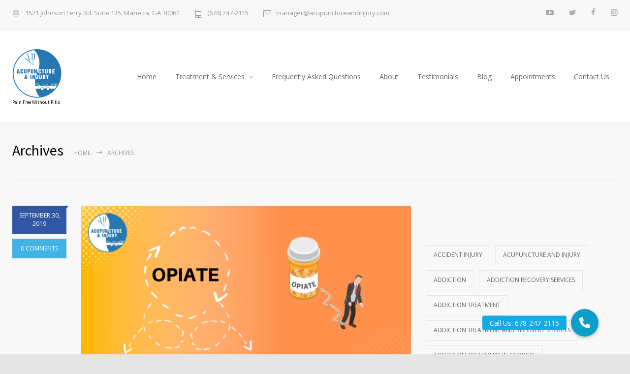

--- FILE ---
content_type: text/html; charset=UTF-8
request_url: https://www.acupunctureandinjury.com/blog/tag/opiate-dependence-or-addiction/
body_size: 14976
content:
<!DOCTYPE html>
<html lang="en-US">
		<head>
		<!--meta-->
		<meta http-equiv="content-type" content="text/html; charset=UTF-8" />
		<meta name="generator" content="WordPress 6.9" />
		<meta name="viewport" content="width=device-width, initial-scale=1, maximum-scale=1" />
		<meta name="description" content="Pain Free Without Pills" />
		<meta name="format-detection" content="telephone=no" />
		<!--style-->
		<link rel="alternate" type="application/rss+xml" title="RSS 2.0" href="https://www.acupunctureandinjury.com/feed/">
		<link rel="pingback" href="https://www.acupunctureandinjury.com/xmlrpc.php" />
				<meta name='robots' content='index, follow, max-image-preview:large, max-snippet:-1, max-video-preview:-1' />

	<!-- This site is optimized with the Yoast SEO plugin v26.6 - https://yoast.com/wordpress/plugins/seo/ -->
	<title>Opiate Dependence or Addiction Archives - Acupuncture &amp; Injury</title>
	<link rel="canonical" href="https://www.acupunctureandinjury.com/blog/tag/opiate-dependence-or-addiction/" />
	<meta property="og:locale" content="en_US" />
	<meta property="og:type" content="article" />
	<meta property="og:title" content="Opiate Dependence or Addiction Archives - Acupuncture &amp; Injury" />
	<meta property="og:url" content="https://www.acupunctureandinjury.com/blog/tag/opiate-dependence-or-addiction/" />
	<meta property="og:site_name" content="Acupuncture &amp; Injury" />
	<meta name="twitter:card" content="summary_large_image" />
	<meta name="twitter:site" content="@AcupunctureInj" />
	<script type="application/ld+json" class="yoast-schema-graph">{"@context":"https://schema.org","@graph":[{"@type":"CollectionPage","@id":"https://www.acupunctureandinjury.com/blog/tag/opiate-dependence-or-addiction/","url":"https://www.acupunctureandinjury.com/blog/tag/opiate-dependence-or-addiction/","name":"Opiate Dependence or Addiction Archives - Acupuncture &amp; Injury","isPartOf":{"@id":"https://www.acupunctureandinjury.com/#website"},"primaryImageOfPage":{"@id":"https://www.acupunctureandinjury.com/blog/tag/opiate-dependence-or-addiction/#primaryimage"},"image":{"@id":"https://www.acupunctureandinjury.com/blog/tag/opiate-dependence-or-addiction/#primaryimage"},"thumbnailUrl":"https://www.acupunctureandinjury.com/wp-content/uploads/2019/10/Opiate-dependence-or-Addiction.png","breadcrumb":{"@id":"https://www.acupunctureandinjury.com/blog/tag/opiate-dependence-or-addiction/#breadcrumb"},"inLanguage":"en-US"},{"@type":"ImageObject","inLanguage":"en-US","@id":"https://www.acupunctureandinjury.com/blog/tag/opiate-dependence-or-addiction/#primaryimage","url":"https://www.acupunctureandinjury.com/wp-content/uploads/2019/10/Opiate-dependence-or-Addiction.png","contentUrl":"https://www.acupunctureandinjury.com/wp-content/uploads/2019/10/Opiate-dependence-or-Addiction.png","width":1000,"height":600},{"@type":"BreadcrumbList","@id":"https://www.acupunctureandinjury.com/blog/tag/opiate-dependence-or-addiction/#breadcrumb","itemListElement":[{"@type":"ListItem","position":1,"name":"Home","item":"https://www.acupunctureandinjury.com/"},{"@type":"ListItem","position":2,"name":"Opiate Dependence or Addiction"}]},{"@type":"WebSite","@id":"https://www.acupunctureandinjury.com/#website","url":"https://www.acupunctureandinjury.com/","name":"Acupuncture and Injury","description":"Pain Free Without Pills","publisher":{"@id":"https://www.acupunctureandinjury.com/#organization"},"potentialAction":[{"@type":"SearchAction","target":{"@type":"EntryPoint","urlTemplate":"https://www.acupunctureandinjury.com/?s={search_term_string}"},"query-input":{"@type":"PropertyValueSpecification","valueRequired":true,"valueName":"search_term_string"}}],"inLanguage":"en-US"},{"@type":"Organization","@id":"https://www.acupunctureandinjury.com/#organization","name":"Acupuncture and Injury","url":"https://www.acupunctureandinjury.com/","logo":{"@type":"ImageObject","inLanguage":"en-US","@id":"https://www.acupunctureandinjury.com/#/schema/logo/image/","url":"https://www.acupunctureandinjury.com/wp-content/uploads/2019/03/Acupuncture-Injury-Logo.png","contentUrl":"https://www.acupunctureandinjury.com/wp-content/uploads/2019/03/Acupuncture-Injury-Logo.png","width":200,"height":200,"caption":"Acupuncture and Injury"},"image":{"@id":"https://www.acupunctureandinjury.com/#/schema/logo/image/"},"sameAs":["https://www.facebook.com/acupunctureandinjury/","https://x.com/AcupunctureInj","https://www.instagram.com/Acupuncture_and_Injury/","https://www.linkedin.com/in/jamesgrangermd/","https://www.youtube.com/channel/UC2dwV2C6aszmbVVQFkLR7BA/featured"]}]}</script>
	<!-- / Yoast SEO plugin. -->


<link rel='dns-prefetch' href='//www.acupunctureandinjury.com' />
<link rel='dns-prefetch' href='//www.googletagmanager.com' />
<link rel='dns-prefetch' href='//cdnjs.cloudflare.com' />
<link rel='dns-prefetch' href='//fonts.googleapis.com' />
<link rel='dns-prefetch' href='//use.fontawesome.com' />
<link rel="alternate" type="application/rss+xml" title="Acupuncture &amp; Injury &raquo; Feed" href="https://www.acupunctureandinjury.com/feed/" />
<link rel="alternate" type="application/rss+xml" title="Acupuncture &amp; Injury &raquo; Comments Feed" href="https://www.acupunctureandinjury.com/comments/feed/" />
<link rel="alternate" type="application/rss+xml" title="Acupuncture &amp; Injury &raquo; Opiate Dependence or Addiction Tag Feed" href="https://www.acupunctureandinjury.com/blog/tag/opiate-dependence-or-addiction/feed/" />
<style id='wp-img-auto-sizes-contain-inline-css' type='text/css'>
img:is([sizes=auto i],[sizes^="auto," i]){contain-intrinsic-size:3000px 1500px}
/*# sourceURL=wp-img-auto-sizes-contain-inline-css */
</style>
<style id='wp-emoji-styles-inline-css' type='text/css'>

	img.wp-smiley, img.emoji {
		display: inline !important;
		border: none !important;
		box-shadow: none !important;
		height: 1em !important;
		width: 1em !important;
		margin: 0 0.07em !important;
		vertical-align: -0.1em !important;
		background: none !important;
		padding: 0 !important;
	}
/*# sourceURL=wp-emoji-styles-inline-css */
</style>
<link rel='stylesheet' id='wp-block-library-css' href='https://www.acupunctureandinjury.com/wp-includes/css/dist/block-library/style.min.css?ver=6.9' type='text/css' media='all' />
<style id='global-styles-inline-css' type='text/css'>
:root{--wp--preset--aspect-ratio--square: 1;--wp--preset--aspect-ratio--4-3: 4/3;--wp--preset--aspect-ratio--3-4: 3/4;--wp--preset--aspect-ratio--3-2: 3/2;--wp--preset--aspect-ratio--2-3: 2/3;--wp--preset--aspect-ratio--16-9: 16/9;--wp--preset--aspect-ratio--9-16: 9/16;--wp--preset--color--black: #000000;--wp--preset--color--cyan-bluish-gray: #abb8c3;--wp--preset--color--white: #ffffff;--wp--preset--color--pale-pink: #f78da7;--wp--preset--color--vivid-red: #cf2e2e;--wp--preset--color--luminous-vivid-orange: #ff6900;--wp--preset--color--luminous-vivid-amber: #fcb900;--wp--preset--color--light-green-cyan: #7bdcb5;--wp--preset--color--vivid-green-cyan: #00d084;--wp--preset--color--pale-cyan-blue: #8ed1fc;--wp--preset--color--vivid-cyan-blue: #0693e3;--wp--preset--color--vivid-purple: #9b51e0;--wp--preset--color--medicenter-light-blue: #42B3E5;--wp--preset--color--medicenter-dark-blue: #3156A3;--wp--preset--color--medicenter-blue: #0384CE;--wp--preset--color--medicenter-green: #7CBA3D;--wp--preset--color--medicenter-orange: #FFA800;--wp--preset--color--medicenter-red: #F37548;--wp--preset--color--medicenter-turquoise: #00B6CC;--wp--preset--color--medicenter-violet: #9187C4;--wp--preset--gradient--vivid-cyan-blue-to-vivid-purple: linear-gradient(135deg,rgb(6,147,227) 0%,rgb(155,81,224) 100%);--wp--preset--gradient--light-green-cyan-to-vivid-green-cyan: linear-gradient(135deg,rgb(122,220,180) 0%,rgb(0,208,130) 100%);--wp--preset--gradient--luminous-vivid-amber-to-luminous-vivid-orange: linear-gradient(135deg,rgb(252,185,0) 0%,rgb(255,105,0) 100%);--wp--preset--gradient--luminous-vivid-orange-to-vivid-red: linear-gradient(135deg,rgb(255,105,0) 0%,rgb(207,46,46) 100%);--wp--preset--gradient--very-light-gray-to-cyan-bluish-gray: linear-gradient(135deg,rgb(238,238,238) 0%,rgb(169,184,195) 100%);--wp--preset--gradient--cool-to-warm-spectrum: linear-gradient(135deg,rgb(74,234,220) 0%,rgb(151,120,209) 20%,rgb(207,42,186) 40%,rgb(238,44,130) 60%,rgb(251,105,98) 80%,rgb(254,248,76) 100%);--wp--preset--gradient--blush-light-purple: linear-gradient(135deg,rgb(255,206,236) 0%,rgb(152,150,240) 100%);--wp--preset--gradient--blush-bordeaux: linear-gradient(135deg,rgb(254,205,165) 0%,rgb(254,45,45) 50%,rgb(107,0,62) 100%);--wp--preset--gradient--luminous-dusk: linear-gradient(135deg,rgb(255,203,112) 0%,rgb(199,81,192) 50%,rgb(65,88,208) 100%);--wp--preset--gradient--pale-ocean: linear-gradient(135deg,rgb(255,245,203) 0%,rgb(182,227,212) 50%,rgb(51,167,181) 100%);--wp--preset--gradient--electric-grass: linear-gradient(135deg,rgb(202,248,128) 0%,rgb(113,206,126) 100%);--wp--preset--gradient--midnight: linear-gradient(135deg,rgb(2,3,129) 0%,rgb(40,116,252) 100%);--wp--preset--font-size--small: 13px;--wp--preset--font-size--medium: 20px;--wp--preset--font-size--large: 36px;--wp--preset--font-size--x-large: 42px;--wp--preset--spacing--20: 0.44rem;--wp--preset--spacing--30: 0.67rem;--wp--preset--spacing--40: 1rem;--wp--preset--spacing--50: 1.5rem;--wp--preset--spacing--60: 2.25rem;--wp--preset--spacing--70: 3.38rem;--wp--preset--spacing--80: 5.06rem;--wp--preset--shadow--natural: 6px 6px 9px rgba(0, 0, 0, 0.2);--wp--preset--shadow--deep: 12px 12px 50px rgba(0, 0, 0, 0.4);--wp--preset--shadow--sharp: 6px 6px 0px rgba(0, 0, 0, 0.2);--wp--preset--shadow--outlined: 6px 6px 0px -3px rgb(255, 255, 255), 6px 6px rgb(0, 0, 0);--wp--preset--shadow--crisp: 6px 6px 0px rgb(0, 0, 0);}:where(.is-layout-flex){gap: 0.5em;}:where(.is-layout-grid){gap: 0.5em;}body .is-layout-flex{display: flex;}.is-layout-flex{flex-wrap: wrap;align-items: center;}.is-layout-flex > :is(*, div){margin: 0;}body .is-layout-grid{display: grid;}.is-layout-grid > :is(*, div){margin: 0;}:where(.wp-block-columns.is-layout-flex){gap: 2em;}:where(.wp-block-columns.is-layout-grid){gap: 2em;}:where(.wp-block-post-template.is-layout-flex){gap: 1.25em;}:where(.wp-block-post-template.is-layout-grid){gap: 1.25em;}.has-black-color{color: var(--wp--preset--color--black) !important;}.has-cyan-bluish-gray-color{color: var(--wp--preset--color--cyan-bluish-gray) !important;}.has-white-color{color: var(--wp--preset--color--white) !important;}.has-pale-pink-color{color: var(--wp--preset--color--pale-pink) !important;}.has-vivid-red-color{color: var(--wp--preset--color--vivid-red) !important;}.has-luminous-vivid-orange-color{color: var(--wp--preset--color--luminous-vivid-orange) !important;}.has-luminous-vivid-amber-color{color: var(--wp--preset--color--luminous-vivid-amber) !important;}.has-light-green-cyan-color{color: var(--wp--preset--color--light-green-cyan) !important;}.has-vivid-green-cyan-color{color: var(--wp--preset--color--vivid-green-cyan) !important;}.has-pale-cyan-blue-color{color: var(--wp--preset--color--pale-cyan-blue) !important;}.has-vivid-cyan-blue-color{color: var(--wp--preset--color--vivid-cyan-blue) !important;}.has-vivid-purple-color{color: var(--wp--preset--color--vivid-purple) !important;}.has-black-background-color{background-color: var(--wp--preset--color--black) !important;}.has-cyan-bluish-gray-background-color{background-color: var(--wp--preset--color--cyan-bluish-gray) !important;}.has-white-background-color{background-color: var(--wp--preset--color--white) !important;}.has-pale-pink-background-color{background-color: var(--wp--preset--color--pale-pink) !important;}.has-vivid-red-background-color{background-color: var(--wp--preset--color--vivid-red) !important;}.has-luminous-vivid-orange-background-color{background-color: var(--wp--preset--color--luminous-vivid-orange) !important;}.has-luminous-vivid-amber-background-color{background-color: var(--wp--preset--color--luminous-vivid-amber) !important;}.has-light-green-cyan-background-color{background-color: var(--wp--preset--color--light-green-cyan) !important;}.has-vivid-green-cyan-background-color{background-color: var(--wp--preset--color--vivid-green-cyan) !important;}.has-pale-cyan-blue-background-color{background-color: var(--wp--preset--color--pale-cyan-blue) !important;}.has-vivid-cyan-blue-background-color{background-color: var(--wp--preset--color--vivid-cyan-blue) !important;}.has-vivid-purple-background-color{background-color: var(--wp--preset--color--vivid-purple) !important;}.has-black-border-color{border-color: var(--wp--preset--color--black) !important;}.has-cyan-bluish-gray-border-color{border-color: var(--wp--preset--color--cyan-bluish-gray) !important;}.has-white-border-color{border-color: var(--wp--preset--color--white) !important;}.has-pale-pink-border-color{border-color: var(--wp--preset--color--pale-pink) !important;}.has-vivid-red-border-color{border-color: var(--wp--preset--color--vivid-red) !important;}.has-luminous-vivid-orange-border-color{border-color: var(--wp--preset--color--luminous-vivid-orange) !important;}.has-luminous-vivid-amber-border-color{border-color: var(--wp--preset--color--luminous-vivid-amber) !important;}.has-light-green-cyan-border-color{border-color: var(--wp--preset--color--light-green-cyan) !important;}.has-vivid-green-cyan-border-color{border-color: var(--wp--preset--color--vivid-green-cyan) !important;}.has-pale-cyan-blue-border-color{border-color: var(--wp--preset--color--pale-cyan-blue) !important;}.has-vivid-cyan-blue-border-color{border-color: var(--wp--preset--color--vivid-cyan-blue) !important;}.has-vivid-purple-border-color{border-color: var(--wp--preset--color--vivid-purple) !important;}.has-vivid-cyan-blue-to-vivid-purple-gradient-background{background: var(--wp--preset--gradient--vivid-cyan-blue-to-vivid-purple) !important;}.has-light-green-cyan-to-vivid-green-cyan-gradient-background{background: var(--wp--preset--gradient--light-green-cyan-to-vivid-green-cyan) !important;}.has-luminous-vivid-amber-to-luminous-vivid-orange-gradient-background{background: var(--wp--preset--gradient--luminous-vivid-amber-to-luminous-vivid-orange) !important;}.has-luminous-vivid-orange-to-vivid-red-gradient-background{background: var(--wp--preset--gradient--luminous-vivid-orange-to-vivid-red) !important;}.has-very-light-gray-to-cyan-bluish-gray-gradient-background{background: var(--wp--preset--gradient--very-light-gray-to-cyan-bluish-gray) !important;}.has-cool-to-warm-spectrum-gradient-background{background: var(--wp--preset--gradient--cool-to-warm-spectrum) !important;}.has-blush-light-purple-gradient-background{background: var(--wp--preset--gradient--blush-light-purple) !important;}.has-blush-bordeaux-gradient-background{background: var(--wp--preset--gradient--blush-bordeaux) !important;}.has-luminous-dusk-gradient-background{background: var(--wp--preset--gradient--luminous-dusk) !important;}.has-pale-ocean-gradient-background{background: var(--wp--preset--gradient--pale-ocean) !important;}.has-electric-grass-gradient-background{background: var(--wp--preset--gradient--electric-grass) !important;}.has-midnight-gradient-background{background: var(--wp--preset--gradient--midnight) !important;}.has-small-font-size{font-size: var(--wp--preset--font-size--small) !important;}.has-medium-font-size{font-size: var(--wp--preset--font-size--medium) !important;}.has-large-font-size{font-size: var(--wp--preset--font-size--large) !important;}.has-x-large-font-size{font-size: var(--wp--preset--font-size--x-large) !important;}
/*# sourceURL=global-styles-inline-css */
</style>

<style id='classic-theme-styles-inline-css' type='text/css'>
/*! This file is auto-generated */
.wp-block-button__link{color:#fff;background-color:#32373c;border-radius:9999px;box-shadow:none;text-decoration:none;padding:calc(.667em + 2px) calc(1.333em + 2px);font-size:1.125em}.wp-block-file__button{background:#32373c;color:#fff;text-decoration:none}
/*# sourceURL=/wp-includes/css/classic-themes.min.css */
</style>
<link rel='stylesheet' id='wp-components-css' href='https://www.acupunctureandinjury.com/wp-includes/css/dist/components/style.min.css?ver=6.9' type='text/css' media='all' />
<link rel='stylesheet' id='wp-preferences-css' href='https://www.acupunctureandinjury.com/wp-includes/css/dist/preferences/style.min.css?ver=6.9' type='text/css' media='all' />
<link rel='stylesheet' id='wp-block-editor-css' href='https://www.acupunctureandinjury.com/wp-includes/css/dist/block-editor/style.min.css?ver=6.9' type='text/css' media='all' />
<link rel='stylesheet' id='wp-reusable-blocks-css' href='https://www.acupunctureandinjury.com/wp-includes/css/dist/reusable-blocks/style.min.css?ver=6.9' type='text/css' media='all' />
<link rel='stylesheet' id='wp-patterns-css' href='https://www.acupunctureandinjury.com/wp-includes/css/dist/patterns/style.min.css?ver=6.9' type='text/css' media='all' />
<link rel='stylesheet' id='wp-editor-css' href='https://www.acupunctureandinjury.com/wp-includes/css/dist/editor/style.min.css?ver=6.9' type='text/css' media='all' />
<link rel='stylesheet' id='block-robo-gallery-style-css-css' href='https://www.acupunctureandinjury.com/wp-content/plugins/robo-gallery/includes/extensions/block/dist/blocks.style.build.css?ver=5.1.1' type='text/css' media='all' />
<style id='font-awesome-svg-styles-default-inline-css' type='text/css'>
.svg-inline--fa {
  display: inline-block;
  height: 1em;
  overflow: visible;
  vertical-align: -.125em;
}
/*# sourceURL=font-awesome-svg-styles-default-inline-css */
</style>
<link rel='stylesheet' id='font-awesome-svg-styles-css' href='https://www.acupunctureandinjury.com/wp-content/uploads/font-awesome/v6.7.0/css/svg-with-js.css' type='text/css' media='all' />
<style id='font-awesome-svg-styles-inline-css' type='text/css'>
   .wp-block-font-awesome-icon svg::before,
   .wp-rich-text-font-awesome-icon svg::before {content: unset;}
/*# sourceURL=font-awesome-svg-styles-inline-css */
</style>
<link rel='stylesheet' id='buttonizer_frontend_style-css' href='https://www.acupunctureandinjury.com/wp-content/plugins/buttonizer-multifunctional-button/assets/legacy/frontend.css?v=2bf00396b0c1ac7592c6916e5b67b30d&#038;ver=6.9' type='text/css' media='all' />
<link rel='stylesheet' id='buttonizer-icon-library-css' href='https://cdnjs.cloudflare.com/ajax/libs/font-awesome/5.15.4/css/all.min.css?ver=6.9' type='text/css' media='all' integrity='sha512-1ycn6IcaQQ40/MKBW2W4Rhis/DbILU74C1vSrLJxCq57o941Ym01SwNsOMqvEBFlcgUa6xLiPY/NS5R+E6ztJQ==' crossorigin='anonymous' />
<link rel='stylesheet' id='spacexchimp_p005-bootstrap-tooltip-css-css' href='https://www.acupunctureandinjury.com/wp-content/plugins/social-media-buttons-toolbar/inc/lib/bootstrap-tooltip/bootstrap-tooltip.css?ver=4.73' type='text/css' media='all' />
<link rel='stylesheet' id='spacexchimp_p005-frontend-css-css' href='https://www.acupunctureandinjury.com/wp-content/plugins/social-media-buttons-toolbar/inc/css/frontend.css?ver=4.73' type='text/css' media='all' />
<style id='spacexchimp_p005-frontend-css-inline-css' type='text/css'>

                    .sxc-follow-buttons {
                        text-align: center !important;
                    }
                    .sxc-follow-buttons .sxc-follow-button,
                    .sxc-follow-buttons .sxc-follow-button a,
                    .sxc-follow-buttons .sxc-follow-button a img {
                        width: 30px !important;
                        height: 30px !important;
                    }
                    .sxc-follow-buttons .sxc-follow-button {
                        margin: 5px !important;
                    }
                  
/*# sourceURL=spacexchimp_p005-frontend-css-inline-css */
</style>
<link rel='stylesheet' id='reset-css' href='https://www.acupunctureandinjury.com/wp-content/themes/medicenter/style/reset.css?ver=6.9' type='text/css' media='all' />
<link rel='stylesheet' id='superfish-css' href='https://www.acupunctureandinjury.com/wp-content/themes/medicenter/style/superfish.css?ver=6.9' type='text/css' media='all' />
<link rel='stylesheet' id='prettyPhoto-css' href='https://www.acupunctureandinjury.com/wp-content/themes/medicenter/style/prettyPhoto.css?ver=6.9' type='text/css' media='all' />
<link rel='stylesheet' id='jquery-qtip-css' href='https://www.acupunctureandinjury.com/wp-content/themes/medicenter/style/jquery.qtip.css?ver=6.9' type='text/css' media='all' />
<link rel='stylesheet' id='odometer-css' href='https://www.acupunctureandinjury.com/wp-content/themes/medicenter/style/odometer-theme-default.css?ver=6.9' type='text/css' media='all' />
<link rel='stylesheet' id='parent-style-css' href='https://www.acupunctureandinjury.com/wp-content/themes/medicenter/style.css?ver=6.9' type='text/css' media='all' />
<link rel='stylesheet' id='google-font-source-sans-pro-css' href='//fonts.googleapis.com/css?family=Source+Sans+Pro%3A400%2C200%2C300%2C600%2C700&#038;subset=latin%2Clatin-ext&#038;ver=6.9' type='text/css' media='all' />
<link rel='stylesheet' id='google-font-open-sans-css' href='//fonts.googleapis.com/css?family=Open+Sans%3A400%2C300&#038;subset=latin%2Clatin-ext&#038;ver=6.9' type='text/css' media='all' />
<link rel='stylesheet' id='google-font-pt-serif-css' href='//fonts.googleapis.com/css?family=PT+Serif%3A400italic&#038;subset=latin%2Clatin-ext&#038;ver=6.9' type='text/css' media='all' />
<link rel='stylesheet' id='animations-css' href='https://www.acupunctureandinjury.com/wp-content/themes/medicenter/style/animations.css?ver=6.9' type='text/css' media='all' />
<link rel='stylesheet' id='main-style-css' href='https://www.acupunctureandinjury.com/wp-content/themes/medicenter-child/style.css?ver=6.9' type='text/css' media='all' />
<link rel='stylesheet' id='responsive-css' href='https://www.acupunctureandinjury.com/wp-content/themes/medicenter/style/responsive.css?ver=6.9' type='text/css' media='all' />
<link rel='stylesheet' id='mc-features-css' href='https://www.acupunctureandinjury.com/wp-content/themes/medicenter/fonts/features/style.css?ver=6.9' type='text/css' media='all' />
<link rel='stylesheet' id='mc-template-css' href='https://www.acupunctureandinjury.com/wp-content/themes/medicenter/fonts/template/style.css?ver=6.9' type='text/css' media='all' />
<link rel='stylesheet' id='mc-social-css' href='https://www.acupunctureandinjury.com/wp-content/themes/medicenter/fonts/social/style.css?ver=6.9' type='text/css' media='all' />
<link rel='stylesheet' id='custom-css' href='https://www.acupunctureandinjury.com/wp-content/themes/medicenter/custom.css?ver=6.9' type='text/css' media='all' />
<link rel='stylesheet' id='font-awesome-official-css' href='https://use.fontawesome.com/releases/v6.7.0/css/all.css' type='text/css' media='all' integrity="sha384-nMrp5ZsUTqQhbYtRk9ykIA4NlAIb530sj9RpfUkoGv/2gV+x0ZzFdUnT7Q8J8EgH" crossorigin="anonymous" />
<link rel='stylesheet' id='js_composer_front-css' href='https://www.acupunctureandinjury.com/wp-content/plugins/js_composer/assets/css/js_composer.min.css?ver=6.0.5' type='text/css' media='all' />
<link rel='stylesheet' id='font-awesome-official-v4shim-css' href='https://use.fontawesome.com/releases/v6.7.0/css/v4-shims.css' type='text/css' media='all' integrity="sha384-wLq06ctqRnOQKBQeLwsgn+WXyTQl6i+8FiIw9yF32a8xBWM8fAYTWobpo9xDZk74" crossorigin="anonymous" />
<script type="text/javascript" src="https://www.acupunctureandinjury.com/wp-includes/js/jquery/jquery.min.js?ver=3.7.1" id="jquery-core-js"></script>
<script type="text/javascript" src="https://www.acupunctureandinjury.com/wp-includes/js/jquery/jquery-migrate.min.js?ver=3.4.1" id="jquery-migrate-js"></script>
<script type="text/javascript" src="//www.acupunctureandinjury.com/wp-content/plugins/revslider/sr6/assets/js/rbtools.min.js?ver=6.7.20" async id="tp-tools-js"></script>
<script type="text/javascript" src="//www.acupunctureandinjury.com/wp-content/plugins/revslider/sr6/assets/js/rs6.min.js?ver=6.7.20" async id="revmin-js"></script>
<script type="text/javascript" src="https://www.acupunctureandinjury.com/wp-content/plugins/social-media-buttons-toolbar/inc/lib/bootstrap-tooltip/bootstrap-tooltip.js?ver=4.73" id="spacexchimp_p005-bootstrap-tooltip-js-js"></script>
<script type="text/javascript" id="wpgmza_data-js-extra">
/* <![CDATA[ */
var wpgmza_google_api_status = {"message":"Enqueued","code":"ENQUEUED"};
//# sourceURL=wpgmza_data-js-extra
/* ]]> */
</script>
<script type="text/javascript" src="https://www.acupunctureandinjury.com/wp-content/plugins/wp-google-maps/wpgmza_data.js?ver=6.9" id="wpgmza_data-js"></script>
<link rel="https://api.w.org/" href="https://www.acupunctureandinjury.com/wp-json/" /><link rel="alternate" title="JSON" type="application/json" href="https://www.acupunctureandinjury.com/wp-json/wp/v2/tags/83" /><link rel="EditURI" type="application/rsd+xml" title="RSD" href="https://www.acupunctureandinjury.com/xmlrpc.php?rsd" />
<meta name="generator" content="WordPress 6.9" />
<!-- HFCM by 99 Robots - Snippet # 1: MNTN Head Code -->
<!-- Google Tag Manager -->
<script>(function(w,d,s,l,i){w[l]=w[l]||[];w[l].push({'gtm.start':
new Date().getTime(),event:'gtm.js'});var f=d.getElementsByTagName(s)[0],
j=d.createElement(s),dl=l!='dataLayer'?'&l='+l:'';j.async=true;j.src=
'https://www.googletagmanager.com/gtm.js?id='+i+dl;f.parentNode.insertBefore(j,f);
})(window,document,'script','dataLayer','GTM-PVB4RVZ9');</script>
<!-- End Google Tag Manager -->
<!-- /end HFCM by 99 Robots -->
<!-- Google tag (gtag.js) -->
<script async src="https://www.googletagmanager.com/gtag/js?id=G-ETR0YDN4KV"></script>
<script>
  window.dataLayer = window.dataLayer || [];
  function gtag(){dataLayer.push(arguments);}
  gtag('js', new Date());

  gtag('config', 'G-ETR0YDN4KV');
</script>
<!-- Google tag (gtag.js) -->
<script async src="https://www.googletagmanager.com/gtag/js?id=G-EECX1TG4NR">
</script>
<script>
  window.dataLayer = window.dataLayer || [];
  function gtag(){dataLayer.push(arguments);}
  gtag('js', new Date());

  gtag('config', 'G-EECX1TG4NR');
</script>
<script>
  !function(v,i,b,e,c,o){if(!v[c]){var s=v[c]=function(){s.process?s.process.apply(s,arguments):s.queue.push(arguments)};s.queue=[],s.b=1*new Date;var t=i.createElement(b);t.async=!0,t.src=e;var n=i.getElementsByTagName(b)[0];n.parentNode.insertBefore(t,n)}}(window,document,"script","https://s.vibe.co/vbpx.js","vbpx");
  vbpx('init','JxpONb');
  vbpx('event', 'page_view');
</script><meta name="generator" content="Powered by WPBakery Page Builder - drag and drop page builder for WordPress."/>
<meta name="generator" content="Powered by Slider Revolution 6.7.20 - responsive, Mobile-Friendly Slider Plugin for WordPress with comfortable drag and drop interface." />
<link rel="icon" href="https://www.acupunctureandinjury.com/wp-content/uploads/2019/03/cropped-Acupuncture-Injury-Logo-32x32.png" sizes="32x32" />
<link rel="icon" href="https://www.acupunctureandinjury.com/wp-content/uploads/2019/03/cropped-Acupuncture-Injury-Logo-192x192.png" sizes="192x192" />
<link rel="apple-touch-icon" href="https://www.acupunctureandinjury.com/wp-content/uploads/2019/03/cropped-Acupuncture-Injury-Logo-180x180.png" />
<meta name="msapplication-TileImage" content="https://www.acupunctureandinjury.com/wp-content/uploads/2019/03/cropped-Acupuncture-Injury-Logo-270x270.png" />
<script>function setREVStartSize(e){
			//window.requestAnimationFrame(function() {
				window.RSIW = window.RSIW===undefined ? window.innerWidth : window.RSIW;
				window.RSIH = window.RSIH===undefined ? window.innerHeight : window.RSIH;
				try {
					var pw = document.getElementById(e.c).parentNode.offsetWidth,
						newh;
					pw = pw===0 || isNaN(pw) || (e.l=="fullwidth" || e.layout=="fullwidth") ? window.RSIW : pw;
					e.tabw = e.tabw===undefined ? 0 : parseInt(e.tabw);
					e.thumbw = e.thumbw===undefined ? 0 : parseInt(e.thumbw);
					e.tabh = e.tabh===undefined ? 0 : parseInt(e.tabh);
					e.thumbh = e.thumbh===undefined ? 0 : parseInt(e.thumbh);
					e.tabhide = e.tabhide===undefined ? 0 : parseInt(e.tabhide);
					e.thumbhide = e.thumbhide===undefined ? 0 : parseInt(e.thumbhide);
					e.mh = e.mh===undefined || e.mh=="" || e.mh==="auto" ? 0 : parseInt(e.mh,0);
					if(e.layout==="fullscreen" || e.l==="fullscreen")
						newh = Math.max(e.mh,window.RSIH);
					else{
						e.gw = Array.isArray(e.gw) ? e.gw : [e.gw];
						for (var i in e.rl) if (e.gw[i]===undefined || e.gw[i]===0) e.gw[i] = e.gw[i-1];
						e.gh = e.el===undefined || e.el==="" || (Array.isArray(e.el) && e.el.length==0)? e.gh : e.el;
						e.gh = Array.isArray(e.gh) ? e.gh : [e.gh];
						for (var i in e.rl) if (e.gh[i]===undefined || e.gh[i]===0) e.gh[i] = e.gh[i-1];
											
						var nl = new Array(e.rl.length),
							ix = 0,
							sl;
						e.tabw = e.tabhide>=pw ? 0 : e.tabw;
						e.thumbw = e.thumbhide>=pw ? 0 : e.thumbw;
						e.tabh = e.tabhide>=pw ? 0 : e.tabh;
						e.thumbh = e.thumbhide>=pw ? 0 : e.thumbh;
						for (var i in e.rl) nl[i] = e.rl[i]<window.RSIW ? 0 : e.rl[i];
						sl = nl[0];
						for (var i in nl) if (sl>nl[i] && nl[i]>0) { sl = nl[i]; ix=i;}
						var m = pw>(e.gw[ix]+e.tabw+e.thumbw) ? 1 : (pw-(e.tabw+e.thumbw)) / (e.gw[ix]);
						newh =  (e.gh[ix] * m) + (e.tabh + e.thumbh);
					}
					var el = document.getElementById(e.c);
					if (el!==null && el) el.style.height = newh+"px";
					el = document.getElementById(e.c+"_wrapper");
					if (el!==null && el) {
						el.style.height = newh+"px";
						el.style.display = "block";
					}
				} catch(e){
					console.log("Failure at Presize of Slider:" + e)
				}
			//});
		  };</script>
		<style type="text/css" id="wp-custom-css">
			.header-left {
    width: 100px;
}

.logo {
	font-size:10px;
}

#slideText {
	padding-left:100px;
}
#slideButton {
	margin-top:-40px !important;
	margin-right:100px !important;
	float:right;
}

ul.customlist {
	padding-inline-start: 15px;
}

ul.customlist li {
	list-style:none;
	list-style-position:outside;
}

li {
	margin-bottom:10px;
	line-height:normal;
}

.fa-leaf {
	margin-right:5px;
}

sup {
	vertical-align:super;
}


#servicesTable td  {
	text-align:center !important;
}

#servicesTable img {
	width:auto;
	max-width:100%;
	max-height:280px;
}

#servicesTable h4 {
	font-weight:bold;
	font-size:1.25em;
	margin-top:10px;
	text-align:center;
}

#servicesTable td p {
	text-align:left;
}

/* Icons */
.fa-people-group {
	font-size: 60px;
	color:#41b3e3;
	margin-top: 20px;
	float: left;
}
.fa-location-dot {
	font-size: 60px;
	color:#41b3e3;
	margin-top: 0px;
	margin-left:15px;
	float: left;
}
.fa-clock {
	font-size: 60px;
	color:#41b3e3;
	margin-top: 20px;
	margin-left:15px;
	float: left;
}
.fa-flag-usa {
	font-size: 60px;
	color:#41b3e3;
	margin-top: 20px;
	margin-left:20px;
	float: left;	
}
.fa-dollar-sign {
	font-size: 60px;
	color:#41b3e3;
	margin-top: 20px;
	margin-left:20px;
	float: left;
}
.fa-hand-holding-medical {
		font-size: 60px;
	color:#41b3e3;
	margin-top: 20px;
	margin-left:20px;
	float: left;
}

.has-gutenberg-blocks .alignleft {
	margin-left:auto;
}

.post-footer-author {
	display:none;
}

.post-footer-details li.post-footer-author+li.post-footer-category {
	border:none;
	margin-left:0 !important;
	padding-left:0;
}

h3.animation-slide, .photostream {
	display:none;
}

.single-post .page-margin-top {
	margin-top:0px
}

.single-post .attachment-blog-post-thumb {
	display:none !important;
}

a.reply-button {
	display:none !important;
}

#text-4 {
	display:none;
}

p small {
	font-size:11px;
	line-height:11px !important;
}

iframe.injury_iframe {
	min-height:660px !important;
}

@media screen and (max-width: 766px) {
	.header-top-sidebar-container {
		display:none;
	}
	.header-left {
		width:100% !important;
		margin-left:-20px !important;
	}
	.header-left a img {
		max-width:80px !important;
	}
	.logo {
		font-size:16px !important;
		margin-top:20px !important;
	}
	.header .mobile-menu-switch {
		display: block !important;
		height: 70px !important;
		margin-right: -20px !important;
	}
	#slideText {
		padding-left:20px;
	}
	#slideButton {
		margin-top:0px !important;
		margin-right:20px !important;
		float:left;
	}
		.vc_custom_1599142398080 h3.widgettitle, .vc_custom_1599142398080 h3.loc-add, .vc_custom_1599142398080 p
	{
		text-align:left !important;
	}
	.vc_custom_1732571995477 {
		margin-right:0 !important;
	}
	table td {
		display:block !important;
		width:100% !important;
	}
	.our-clients-list-container {
		padding-bottom:30px;
	}
	.our-clients-list li {
		height:80px !important;
	}
	.our-clients-list li:nth-child(n+3) {
		margin-top: 0;
	}
	.padding-bottom-128 {
		padding-bottom: 0px;
	}
	h2.large {
		margin-top: 15px;
	}
	body.page-id-138 .vc_custom_1599142398080, body.page-id-788 .vc_custom_1599142398080 {
		margin-left:80px !important;
	}
}
		</style>
		<noscript><style> .wpb_animate_when_almost_visible { opacity: 1; }</style></noscript>		<!--custom style-->
<style type="text/css">
	</style>	<link rel='stylesheet' id='rs-plugin-settings-css' href='//www.acupunctureandinjury.com/wp-content/plugins/revslider/sr6/assets/css/rs6.css?ver=6.7.20' type='text/css' media='all' />
<style id='rs-plugin-settings-inline-css' type='text/css'>
#rs-demo-id {}
/*# sourceURL=rs-plugin-settings-inline-css */
</style>
</head>
	<body class="archive tag tag-opiate-dependence-or-addiction tag-83 wp-theme-medicenter wp-child-theme-medicenter-child wpb-js-composer js-comp-ver-6.0.5 vc_responsive">
		<!-- Google Tag Manager (noscript) -->
<noscript><iframe src="https://www.googletagmanager.com/ns.html?id=GTM-PVB4RVZ9"
height="0" width="0" style="display:none;visibility:hidden"></iframe></noscript>
<!-- End Google Tag Manager (noscript) -->		<div class="site-container fullwidth">
							<div class="header-top-sidebar-container">
					<div class="header-top-sidebar clearfix">
									<div class="textwidget"><div style='padding: 17px 0;' class='clearfix'>
<ul class='thin-list'>
<li>
<span class="header-icon template-location">1521 Johnson Ferry Rd. Suite 135, Marietta, GA 30062</span>
</li>
<li>
<a href="tel:6782472115" class="header-icon template-phone">(678) 247-2115</a>
</li>
<li>
<a href="/cdn-cgi/l/email-protection#c1aca0afa0a6a4b381a0a2b4b1b4afa2b5b4b3a4a0afa5a8afabb4b3b8efa2aeac" class="header-icon template-mail"><span class="__cf_email__" data-cfemail="5d303c333c3a382f1d3c3e282d28333e29282f383c3339343337282f24733e3230">[email&#160;protected]</span></a>
</li>
</ul>

<div class="icons-list">
<a href="https://www.youtube.com/channel/UC2dwV2C6aszmbVVQFkLR7BA/featured" target="_blank" class="icon-single mc-icon social-youtube"></a>
<a href="https://twitter.com/AcupunctureInj" target="_blank" class="icon-single mc-icon social-twitter"></a>
<a href="https://www.facebook.com/acupunctureandinjury/" target="_blank" class="icon-single mc-icon social-facebook"></a>
<a href="https://www.instagram.com/Acupuncture_and_Injury/" target="_blank" class="icon-single mc-icon social-instagram"></a>

</div>
</div></div>
							</div>
				</div>
							<!-- Header -->
						<div class="header-container ">
				<div class="header clearfix layout-1">
										<div class="header-left">
						<a href="https://www.acupunctureandinjury.com" title="Acupuncture &amp; Injury">
														<img src="/wp-content/uploads/2020/09/2017logo.png" alt="logo" />
																					<span class="logo">Pain Free Without Pills</span>
													</a>
						<a href="#" class="mobile-menu-switch vertical-align-cell">
							<span class="line"></span>
							<span class="line"></span>
							<span class="line"></span>
							<span class="line"></span>
						</a>
											</div>
													<div class="menu-container clearfix">
								<nav class="menu-header-menu-container"><ul id="menu-header-menu" class="sf-menu header-right"><li id="menu-item-4222" class="menu-item menu-item-type-custom menu-item-object-custom menu-item-4222"><a href="/">Home</a></li>
<li id="menu-item-158" class="a1i0s0 menu-item menu-item-type-post_type menu-item-object-page menu-item-has-children menu-item-158"><a href="https://www.acupunctureandinjury.com/pain-management-dependency-treatment-marietta-ga/">Treatment &#038; Services</a>
<ul class="sub-menu">
	<li id="menu-item-164" class="a1i0s0 menu-item menu-item-type-post_type menu-item-object-page menu-item-164"><a href="https://www.acupunctureandinjury.com/pain-management-dependency-treatment-marietta-ga/acupuncture-marietta-georgia/">Acupuncture</a></li>
	<li id="menu-item-4651" class="menu-item menu-item-type-post_type menu-item-object-page menu-item-4651"><a href="https://www.acupunctureandinjury.com/alcohol-use-disorder-treatment-marietta-ga/">Alcohol Use Disorder</a></li>
	<li id="menu-item-156" class="a1i0s0 menu-item menu-item-type-post_type menu-item-object-page menu-item-156"><a href="https://www.acupunctureandinjury.com/pain-management-dependency-treatment-marietta-ga/auto-injury-treatment-marietta/">Auto Injury Treatment</a></li>
	<li id="menu-item-1547" class="menu-item menu-item-type-post_type menu-item-object-page menu-item-1547"><a href="https://www.acupunctureandinjury.com/cupping-therapy-marietta-ga/">Cupping</a></li>
	<li id="menu-item-1605" class="menu-item menu-item-type-post_type menu-item-object-page menu-item-1605"><a href="https://www.acupunctureandinjury.com/electroacupuncture-marietta-atlanta-ga/">Electroacupuncture</a></li>
	<li id="menu-item-4680" class="menu-item menu-item-type-post_type menu-item-object-page menu-item-4680"><a href="https://www.acupunctureandinjury.com/payment-plans/">Financing</a></li>
	<li id="menu-item-163" class="a1i0s0 menu-item menu-item-type-post_type menu-item-object-page menu-item-163"><a href="https://www.acupunctureandinjury.com/pain-management-dependency-treatment-marietta-ga/hormone-replacement-therapy/">Hormone Replacement Therapy</a></li>
	<li id="menu-item-165" class="a1i0s0 menu-item menu-item-type-post_type menu-item-object-page menu-item-165"><a href="https://www.acupunctureandinjury.com/pain-management-dependency-treatment-marietta-ga/injury-treatment/">Injury Treatment</a></li>
	<li id="menu-item-167" class="a1i0s0 menu-item menu-item-type-post_type menu-item-object-page menu-item-167"><a href="https://www.acupunctureandinjury.com/pain-management-dependency-treatment-marietta-ga/marietta-pain-management/">Pain Management</a></li>
	<li id="menu-item-1800" class="menu-item menu-item-type-post_type menu-item-object-page menu-item-1800"><a href="https://www.acupunctureandinjury.com/stemwave-shock-wave-therapy-in-marietta-ga/">StemWave (shock wave) Therapy</a></li>
	<li id="menu-item-162" class="a1i0s0 menu-item menu-item-type-post_type menu-item-object-page menu-item-162"><a href="https://www.acupunctureandinjury.com/pain-management-dependency-treatment-marietta-ga/suboxone-clinic-marietta-georgia/">Suboxone Clinic</a></li>
</ul>
</li>
<li id="menu-item-159" class="a1i0s0 menu-item menu-item-type-post_type menu-item-object-page menu-item-159"><a href="https://www.acupunctureandinjury.com/faq/">Frequently Asked Questions</a></li>
<li id="menu-item-152" class="a1i0s0 menu-item menu-item-type-post_type menu-item-object-page menu-item-152"><a href="https://www.acupunctureandinjury.com/about-us/">About</a></li>
<li id="menu-item-295" class="menu-item menu-item-type-post_type menu-item-object-page menu-item-295"><a href="https://www.acupunctureandinjury.com/testimonials/">Testimonials</a></li>
<li id="menu-item-1211" class="menu-item menu-item-type-post_type menu-item-object-page menu-item-1211"><a href="https://www.acupunctureandinjury.com/blog/">Blog</a></li>
<li id="menu-item-792" class="menu-item menu-item-type-post_type menu-item-object-page menu-item-792"><a href="https://www.acupunctureandinjury.com/addiction-pain-management-therapy-appointments/">Appointments</a></li>
<li id="menu-item-160" class="a1i0s0 menu-item menu-item-type-post_type menu-item-object-page menu-item-160"><a href="https://www.acupunctureandinjury.com/contact-us/">Contact Us</a></li>
</ul></nav>								</div>
								<div class="mobile-menu-container clearfix">
									<div class="mobile-menu-divider"></div>
									<nav class="mobile-menu collapsible-mobile-submenus"><ul id="menu-header-menu-1" class="menu"><li class="menu-item menu-item-type-custom menu-item-object-custom menu-item-4222"><a href="/">Home</a></li>
<li class="a1i0s0 menu-item menu-item-type-post_type menu-item-object-page menu-item-has-children menu-item-158"><a href="https://www.acupunctureandinjury.com/pain-management-dependency-treatment-marietta-ga/">Treatment &#038; Services</a><a href="#" class="template-arrow-menu"></a>
<ul class="sub-menu">
	<li class="a1i0s0 menu-item menu-item-type-post_type menu-item-object-page menu-item-164"><a href="https://www.acupunctureandinjury.com/pain-management-dependency-treatment-marietta-ga/acupuncture-marietta-georgia/">Acupuncture</a></li>
	<li class="menu-item menu-item-type-post_type menu-item-object-page menu-item-4651"><a href="https://www.acupunctureandinjury.com/alcohol-use-disorder-treatment-marietta-ga/">Alcohol Use Disorder</a></li>
	<li class="a1i0s0 menu-item menu-item-type-post_type menu-item-object-page menu-item-156"><a href="https://www.acupunctureandinjury.com/pain-management-dependency-treatment-marietta-ga/auto-injury-treatment-marietta/">Auto Injury Treatment</a></li>
	<li class="menu-item menu-item-type-post_type menu-item-object-page menu-item-1547"><a href="https://www.acupunctureandinjury.com/cupping-therapy-marietta-ga/">Cupping</a></li>
	<li class="menu-item menu-item-type-post_type menu-item-object-page menu-item-1605"><a href="https://www.acupunctureandinjury.com/electroacupuncture-marietta-atlanta-ga/">Electroacupuncture</a></li>
	<li class="menu-item menu-item-type-post_type menu-item-object-page menu-item-4680"><a href="https://www.acupunctureandinjury.com/payment-plans/">Financing</a></li>
	<li class="a1i0s0 menu-item menu-item-type-post_type menu-item-object-page menu-item-163"><a href="https://www.acupunctureandinjury.com/pain-management-dependency-treatment-marietta-ga/hormone-replacement-therapy/">Hormone Replacement Therapy</a></li>
	<li class="a1i0s0 menu-item menu-item-type-post_type menu-item-object-page menu-item-165"><a href="https://www.acupunctureandinjury.com/pain-management-dependency-treatment-marietta-ga/injury-treatment/">Injury Treatment</a></li>
	<li class="a1i0s0 menu-item menu-item-type-post_type menu-item-object-page menu-item-167"><a href="https://www.acupunctureandinjury.com/pain-management-dependency-treatment-marietta-ga/marietta-pain-management/">Pain Management</a></li>
	<li class="menu-item menu-item-type-post_type menu-item-object-page menu-item-1800"><a href="https://www.acupunctureandinjury.com/stemwave-shock-wave-therapy-in-marietta-ga/">StemWave (shock wave) Therapy</a></li>
	<li class="a1i0s0 menu-item menu-item-type-post_type menu-item-object-page menu-item-162"><a href="https://www.acupunctureandinjury.com/pain-management-dependency-treatment-marietta-ga/suboxone-clinic-marietta-georgia/">Suboxone Clinic</a></li>
</ul>
</li>
<li class="a1i0s0 menu-item menu-item-type-post_type menu-item-object-page menu-item-159"><a href="https://www.acupunctureandinjury.com/faq/">Frequently Asked Questions</a></li>
<li class="a1i0s0 menu-item menu-item-type-post_type menu-item-object-page menu-item-152"><a href="https://www.acupunctureandinjury.com/about-us/">About</a></li>
<li class="menu-item menu-item-type-post_type menu-item-object-page menu-item-295"><a href="https://www.acupunctureandinjury.com/testimonials/">Testimonials</a></li>
<li class="menu-item menu-item-type-post_type menu-item-object-page menu-item-1211"><a href="https://www.acupunctureandinjury.com/blog/">Blog</a></li>
<li class="menu-item menu-item-type-post_type menu-item-object-page menu-item-792"><a href="https://www.acupunctureandinjury.com/addiction-pain-management-therapy-appointments/">Appointments</a></li>
<li class="a1i0s0 menu-item menu-item-type-post_type menu-item-object-page menu-item-160"><a href="https://www.acupunctureandinjury.com/contact-us/">Contact Us</a></li>
</ul></nav>								</div>
												</div>
			</div>
					<!-- /Header --><div class="theme-page relative">
	<div class="vc_row wpb_row vc_row-fluid page-header vertical-align-table full-width">
		<div class="vc_row wpb_row vc_inner vc_row-fluid">
			<div class="page-header-left">
								<h1 class="page-title">Archives</h1>
				<ul class="bread-crumb">
					<li>
						<a href="https://www.acupunctureandinjury.com" title="Home">
							Home						</a>
					</li>
					<li class="separator template-arrow-horizontal-1">
						&nbsp;
					</li>
					<li>
						Archives					</li>
				</ul>
			</div>
					</div>
	</div>
	<div class="clearfix">
		<div class="vc_row wpb_row vc_row-fluid"><div class="wpb_column vc_column_container vc_col-sm-8"><div class="wpb_wrapper"><ul class="blog clearfix page-margin-top"><li class=" post post-930 type-post status-publish format-standard has-post-thumbnail hentry category-addiction-treatment category-opioid-dependence tag-opiate-dependence-or-addiction tag-opiate-dependence tag-acupuncture-and-injury tag-opiate-addiction tag-opioid-treatment-center"><ul class="comment-box clearfix"><li class="date clearfix animated-element animation-slideRight">
								<div class="value">SEPTEMBER 30, 2019</div>
								<div class="arrow-date"></div>
							</li><li class="comments-number animated-element animation-slideUp duration-300 delay-500">			<a href="https://www.acupunctureandinjury.com/blog/2019/09/opiate-dependence-or-addiction/#respond" title="0 COMMENTS">0 COMMENTS</a>
							</li></ul><div class="post-content"><a class="post-image" href="https://www.acupunctureandinjury.com/blog/2019/09/opiate-dependence-or-addiction/" title="Opiate Dependence or Addiction?"><span class="mc-preloader"></span><img fetchpriority="high" decoding="async" width="670" height="402" src="https://www.acupunctureandinjury.com/wp-content/uploads/2019/10/Opiate-dependence-or-Addiction.png" class="attachment-blog-post-thumb size-blog-post-thumb wp-post-image" alt="Opiate Dependence or Addiction?" title="" srcset="https://www.acupunctureandinjury.com/wp-content/uploads/2019/10/Opiate-dependence-or-Addiction.png 1000w, https://www.acupunctureandinjury.com/wp-content/uploads/2019/10/Opiate-dependence-or-Addiction-300x180.png 300w, https://www.acupunctureandinjury.com/wp-content/uploads/2019/10/Opiate-dependence-or-Addiction-768x461.png 768w" sizes="(max-width: 670px) 100vw, 670px" /></a><h2 class="post-title"><a href="https://www.acupunctureandinjury.com/blog/2019/09/opiate-dependence-or-addiction/" title="Opiate Dependence or Addiction?">Opiate Dependence or Addiction?</a></h2><p>As we close out Recovery Awareness month (September) the need for recovery and addiction treatment persist. Unfortunately, a great deal of stigma remains. Many people complain of “being judged” when presenting prescriptions to pharmacist. This is known to happen&#8230;</p>
<a title="Read more" href="https://www.acupunctureandinjury.com/blog/2019/09/opiate-dependence-or-addiction/" class="more template-arrow-horizontal-1-after">Read more</a>		<div class="post-footer clearfix">
								<ul class="post-footer-details"><li class="post-footer-author">
										rladmin
									</li><li class="post-footer-category">
											<a href="https://www.acupunctureandinjury.com/blog/category/addiction-treatment/" title="View all posts filed under Addiction Treatment">Addiction Treatment</a>, 
										</li><li class="post-footer-category">
											<a href="https://www.acupunctureandinjury.com/blog/category/opioid-dependence/" title="View all posts filed under Opioid Dependence">Opioid Dependence</a>
										</li></ul></div></div></li></ul></div></div><div class="wpb_column vc_column_container vc_col-sm-4"><div class="wpb_wrapper">
	<div class="wpb_widgetised_column wpb_content_element clearfix page-margin-top">
		<div class="wpb_wrapper">
			
			
		</div>
	</div>
<h3 class="box-header animation-slide page-margin-top">Photostream</h3><ul class="photostream clearfix default"><li class="gallery-box hover-icons-off"><img decoding="async" width="100" height="100" src="https://www.acupunctureandinjury.com/wp-content/uploads/2017/01/image_08-100x100.jpg" class="attachment-medicenter-small-thumb size-medicenter-small-thumb" alt="" srcset="https://www.acupunctureandinjury.com/wp-content/uploads/2017/01/image_08-100x100.jpg 100w, https://www.acupunctureandinjury.com/wp-content/uploads/2017/01/image_08-150x150.jpg 150w, https://www.acupunctureandinjury.com/wp-content/uploads/2017/01/image_08-600x600.jpg 600w" sizes="(max-width: 100px) 100vw, 100px" /><ul class="controls">
					<li>
						<a href="https://acupunctureandinjury.com/wp-content/uploads/2017/01/image_08.jpg" rel=photostream[photostream]" class="fancybox open-lightbox template-plus-2"></a>
					</li>
				</ul>
			</li><li class="gallery-box hover-icons-off"><img decoding="async" width="100" height="100" src="https://www.acupunctureandinjury.com/wp-content/uploads/2017/01/image_02-100x100.jpg" class="attachment-medicenter-small-thumb size-medicenter-small-thumb" alt="" srcset="https://www.acupunctureandinjury.com/wp-content/uploads/2017/01/image_02-100x100.jpg 100w, https://www.acupunctureandinjury.com/wp-content/uploads/2017/01/image_02-150x150.jpg 150w, https://www.acupunctureandinjury.com/wp-content/uploads/2017/01/image_02-600x600.jpg 600w" sizes="(max-width: 100px) 100vw, 100px" /><ul class="controls">
					<li>
						<a href="https://acupunctureandinjury.com/wp-content/uploads/2017/01/image_02.jpg" rel=photostream[photostream]" class="fancybox open-lightbox template-plus-2"></a>
					</li>
				</ul>
			</li><li class="gallery-box hover-icons-off"><img decoding="async" width="100" height="100" src="https://www.acupunctureandinjury.com/wp-content/uploads/2017/01/image_03-100x100.jpg" class="attachment-medicenter-small-thumb size-medicenter-small-thumb" alt="" srcset="https://www.acupunctureandinjury.com/wp-content/uploads/2017/01/image_03-100x100.jpg 100w, https://www.acupunctureandinjury.com/wp-content/uploads/2017/01/image_03-150x150.jpg 150w, https://www.acupunctureandinjury.com/wp-content/uploads/2017/01/image_03-600x600.jpg 600w" sizes="(max-width: 100px) 100vw, 100px" /><ul class="controls">
					<li>
						<a href="https://acupunctureandinjury.com/wp-content/uploads/2017/01/image_03.jpg" rel=photostream[photostream]" class="fancybox open-lightbox template-plus-2"></a>
					</li>
				</ul>
			</li><li class="gallery-box hover-icons-off"><img decoding="async" width="100" height="100" src="https://www.acupunctureandinjury.com/wp-content/uploads/2017/01/image_04-100x100.jpg" class="attachment-medicenter-small-thumb size-medicenter-small-thumb" alt="" srcset="https://www.acupunctureandinjury.com/wp-content/uploads/2017/01/image_04-100x100.jpg 100w, https://www.acupunctureandinjury.com/wp-content/uploads/2017/01/image_04-150x150.jpg 150w, https://www.acupunctureandinjury.com/wp-content/uploads/2017/01/image_04-600x600.jpg 600w" sizes="(max-width: 100px) 100vw, 100px" /><ul class="controls">
					<li>
						<a href="https://acupunctureandinjury.com/wp-content/uploads/2017/01/image_04.jpg" rel=photostream[photostream]" class="fancybox open-lightbox template-plus-2"></a>
					</li>
				</ul>
			</li><li class="gallery-box hover-icons-off"><img decoding="async" width="100" height="100" src="https://www.acupunctureandinjury.com/wp-content/uploads/2017/01/image_05-100x100.jpg" class="attachment-medicenter-small-thumb size-medicenter-small-thumb" alt="" srcset="https://www.acupunctureandinjury.com/wp-content/uploads/2017/01/image_05-100x100.jpg 100w, https://www.acupunctureandinjury.com/wp-content/uploads/2017/01/image_05-150x150.jpg 150w, https://www.acupunctureandinjury.com/wp-content/uploads/2017/01/image_05-600x600.jpg 600w" sizes="(max-width: 100px) 100vw, 100px" /><ul class="controls">
					<li>
						<a href="https://acupunctureandinjury.com/wp-content/uploads/2017/01/image_05.jpg" rel=photostream[photostream]" class="fancybox open-lightbox template-plus-2"></a>
					</li>
				</ul>
			</li><li class="gallery-box hover-icons-off"><img decoding="async" width="100" height="100" src="https://www.acupunctureandinjury.com/wp-content/uploads/2017/01/image_06-100x100.jpg" class="attachment-medicenter-small-thumb size-medicenter-small-thumb" alt="" srcset="https://www.acupunctureandinjury.com/wp-content/uploads/2017/01/image_06-100x100.jpg 100w, https://www.acupunctureandinjury.com/wp-content/uploads/2017/01/image_06-150x150.jpg 150w, https://www.acupunctureandinjury.com/wp-content/uploads/2017/01/image_06-600x600.jpg 600w" sizes="(max-width: 100px) 100vw, 100px" /><ul class="controls">
					<li>
						<a href="https://acupunctureandinjury.com/wp-content/uploads/2017/01/image_06.jpg" rel=photostream[photostream]" class="fancybox open-lightbox template-plus-2"></a>
					</li>
				</ul>
			</li><li class="gallery-box hover-icons-off"><img decoding="async" width="100" height="100" src="https://www.acupunctureandinjury.com/wp-content/uploads/2012/02/image_10-100x100.jpg" class="attachment-medicenter-small-thumb size-medicenter-small-thumb" alt="" srcset="https://www.acupunctureandinjury.com/wp-content/uploads/2012/02/image_10-100x100.jpg 100w, https://www.acupunctureandinjury.com/wp-content/uploads/2012/02/image_10-150x150.jpg 150w, https://www.acupunctureandinjury.com/wp-content/uploads/2012/02/image_10-600x600.jpg 600w" sizes="(max-width: 100px) 100vw, 100px" /><ul class="controls">
					<li>
						<a href="https://acupunctureandinjury.com/wp-content/uploads/2012/02/image_10.jpg" rel=photostream[photostream]" class="fancybox open-lightbox template-plus-2"></a>
					</li>
				</ul>
			</li><li class="gallery-box hover-icons-off"><img decoding="async" width="100" height="100" src="https://www.acupunctureandinjury.com/wp-content/uploads/2012/02/image_11-100x100.jpg" class="attachment-medicenter-small-thumb size-medicenter-small-thumb" alt="" srcset="https://www.acupunctureandinjury.com/wp-content/uploads/2012/02/image_11-100x100.jpg 100w, https://www.acupunctureandinjury.com/wp-content/uploads/2012/02/image_11-150x150.jpg 150w, https://www.acupunctureandinjury.com/wp-content/uploads/2012/02/image_11-600x600.jpg 600w" sizes="(max-width: 100px) 100vw, 100px" /><ul class="controls">
					<li>
						<a href="https://acupunctureandinjury.com/wp-content/uploads/2012/02/image_11.jpg" rel=photostream[photostream]" class="fancybox open-lightbox template-plus-2"></a>
					</li>
				</ul>
			</li></ul>
	<div class="wpb_widgetised_column wpb_content_element clearfix page-margin-top">
		<div class="wpb_wrapper">
			
			<div id='tag_cloud-2' class='widget widget_tag_cloud sidebar-box'><h3 class='box-header animation-slide'>Tags</h3><div class="tagcloud"><a href="https://www.acupunctureandinjury.com/blog/tag/accident-injury/" class="tag-cloud-link tag-link-59 tag-link-position-1" style="font-size: 8pt;" aria-label="accident injury (1 item)">accident injury</a>
<a href="https://www.acupunctureandinjury.com/blog/tag/acupuncture-and-injury/" class="tag-cloud-link tag-link-48 tag-link-position-2" style="font-size: 12.581818181818pt;" aria-label="Acupuncture and Injury (2 items)">Acupuncture and Injury</a>
<a href="https://www.acupunctureandinjury.com/blog/tag/addiction/" class="tag-cloud-link tag-link-43 tag-link-position-3" style="font-size: 8pt;" aria-label="Addiction (1 item)">Addiction</a>
<a href="https://www.acupunctureandinjury.com/blog/tag/addiction-recovery-services/" class="tag-cloud-link tag-link-77 tag-link-position-4" style="font-size: 8pt;" aria-label="addiction recovery services (1 item)">addiction recovery services</a>
<a href="https://www.acupunctureandinjury.com/blog/tag/addiction-treatment/" class="tag-cloud-link tag-link-49 tag-link-position-5" style="font-size: 18.181818181818pt;" aria-label="addiction treatment (4 items)">addiction treatment</a>
<a href="https://www.acupunctureandinjury.com/blog/tag/addiction-treatment-and-recovery-services/" class="tag-cloud-link tag-link-79 tag-link-position-6" style="font-size: 8pt;" aria-label="Addiction Treatment And Recovery Services (1 item)">Addiction Treatment And Recovery Services</a>
<a href="https://www.acupunctureandinjury.com/blog/tag/addiction-treatment-in-georgia/" class="tag-cloud-link tag-link-54 tag-link-position-7" style="font-size: 22pt;" aria-label="Addiction Treatment In Georgia (6 items)">Addiction Treatment In Georgia</a>
<a href="https://www.acupunctureandinjury.com/blog/tag/addiction-treatment-with-suboxone/" class="tag-cloud-link tag-link-89 tag-link-position-8" style="font-size: 8pt;" aria-label="addiction treatment with Suboxone (1 item)">addiction treatment with Suboxone</a>
<a href="https://www.acupunctureandinjury.com/blog/tag/atlanta/" class="tag-cloud-link tag-link-62 tag-link-position-9" style="font-size: 8pt;" aria-label="Atlanta (1 item)">Atlanta</a>
<a href="https://www.acupunctureandinjury.com/blog/tag/auto-accident/" class="tag-cloud-link tag-link-58 tag-link-position-10" style="font-size: 12.581818181818pt;" aria-label="auto accident (2 items)">auto accident</a>
<a href="https://www.acupunctureandinjury.com/blog/tag/auto-injury-treatment/" class="tag-cloud-link tag-link-60 tag-link-position-11" style="font-size: 20.218181818182pt;" aria-label="Auto Injury Treatment (5 items)">Auto Injury Treatment</a>
<a href="https://www.acupunctureandinjury.com/blog/tag/benefits-of-acupuncture/" class="tag-cloud-link tag-link-78 tag-link-position-12" style="font-size: 8pt;" aria-label="benefits of acupuncture (1 item)">benefits of acupuncture</a>
<a href="https://www.acupunctureandinjury.com/blog/tag/buprenorphine/" class="tag-cloud-link tag-link-46 tag-link-position-13" style="font-size: 12.581818181818pt;" aria-label="Buprenorphine (2 items)">Buprenorphine</a>
<a href="https://www.acupunctureandinjury.com/blog/tag/car-accident/" class="tag-cloud-link tag-link-68 tag-link-position-14" style="font-size: 8pt;" aria-label="Car Accident (1 item)">Car Accident</a>
<a href="https://www.acupunctureandinjury.com/blog/tag/car-accident-injuries/" class="tag-cloud-link tag-link-69 tag-link-position-15" style="font-size: 8pt;" aria-label="Car Accident Injuries (1 item)">Car Accident Injuries</a>
<a href="https://www.acupunctureandinjury.com/blog/tag/car-accident-injury/" class="tag-cloud-link tag-link-66 tag-link-position-16" style="font-size: 8pt;" aria-label="Car Accident Injury (1 item)">Car Accident Injury</a>
<a href="https://www.acupunctureandinjury.com/blog/tag/cbd-oil/" class="tag-cloud-link tag-link-75 tag-link-position-17" style="font-size: 8pt;" aria-label="CBD oil (1 item)">CBD oil</a>
<a href="https://www.acupunctureandinjury.com/blog/tag/chronic-pain/" class="tag-cloud-link tag-link-55 tag-link-position-18" style="font-size: 8pt;" aria-label="chronic pain (1 item)">chronic pain</a>
<a href="https://www.acupunctureandinjury.com/blog/tag/drug-addiction-treatment/" class="tag-cloud-link tag-link-44 tag-link-position-19" style="font-size: 8pt;" aria-label="drug Addiction Treatment (1 item)">drug Addiction Treatment</a>
<a href="https://www.acupunctureandinjury.com/blog/tag/enabling-behavior/" class="tag-cloud-link tag-link-56 tag-link-position-20" style="font-size: 8pt;" aria-label="Enabling Behavior (1 item)">Enabling Behavior</a>
<a href="https://www.acupunctureandinjury.com/blog/tag/marietta-addiction-center/" class="tag-cloud-link tag-link-87 tag-link-position-21" style="font-size: 8pt;" aria-label="Marietta addiction center (1 item)">Marietta addiction center</a>
<a href="https://www.acupunctureandinjury.com/blog/tag/marietta-ga/" class="tag-cloud-link tag-link-61 tag-link-position-22" style="font-size: 8pt;" aria-label="Marietta GA (1 item)">Marietta GA</a>
<a href="https://www.acupunctureandinjury.com/blog/tag/massage-therapy/" class="tag-cloud-link tag-link-67 tag-link-position-23" style="font-size: 8pt;" aria-label="Massage Therapy (1 item)">Massage Therapy</a>
<a href="https://www.acupunctureandinjury.com/blog/tag/medical-treatment/" class="tag-cloud-link tag-link-47 tag-link-position-24" style="font-size: 8pt;" aria-label="medical treatment (1 item)">medical treatment</a>
<a href="https://www.acupunctureandinjury.com/blog/tag/metahdone/" class="tag-cloud-link tag-link-51 tag-link-position-25" style="font-size: 8pt;" aria-label="Metahdone (1 item)">Metahdone</a>
<a href="https://www.acupunctureandinjury.com/blog/tag/methadone-therapy/" class="tag-cloud-link tag-link-88 tag-link-position-26" style="font-size: 8pt;" aria-label="Methadone therapy (1 item)">Methadone therapy</a>
<a href="https://www.acupunctureandinjury.com/blog/tag/net-vs-gross/" class="tag-cloud-link tag-link-91 tag-link-position-27" style="font-size: 8pt;" aria-label="Net vs Gross (1 item)">Net vs Gross</a>
<a href="https://www.acupunctureandinjury.com/blog/tag/opiate-addiction/" class="tag-cloud-link tag-link-80 tag-link-position-28" style="font-size: 12.581818181818pt;" aria-label="Opiate addiction (2 items)">Opiate addiction</a>
<a href="https://www.acupunctureandinjury.com/blog/tag/opiate-dependence/" class="tag-cloud-link tag-link-84 tag-link-position-29" style="font-size: 8pt;" aria-label="Opiate dependence (1 item)">Opiate dependence</a>
<a href="https://www.acupunctureandinjury.com/blog/tag/opiate-dependence-or-addiction/" class="tag-cloud-link tag-link-83 tag-link-position-30" style="font-size: 8pt;" aria-label="Opiate Dependence or Addiction (1 item)">Opiate Dependence or Addiction</a>
<a href="https://www.acupunctureandinjury.com/blog/tag/opioid-abuse/" class="tag-cloud-link tag-link-45 tag-link-position-31" style="font-size: 8pt;" aria-label="opioid abuse (1 item)">opioid abuse</a>
<a href="https://www.acupunctureandinjury.com/blog/tag/opioid-addiction/" class="tag-cloud-link tag-link-52 tag-link-position-32" style="font-size: 8pt;" aria-label="Opioid Addiction (1 item)">Opioid Addiction</a>
<a href="https://www.acupunctureandinjury.com/blog/tag/opioid-addiction-treatment-services/" class="tag-cloud-link tag-link-65 tag-link-position-33" style="font-size: 12.581818181818pt;" aria-label="Opioid Addiction Treatment Services (2 items)">Opioid Addiction Treatment Services</a>
<a href="https://www.acupunctureandinjury.com/blog/tag/opioid-treatment-center/" class="tag-cloud-link tag-link-82 tag-link-position-34" style="font-size: 12.581818181818pt;" aria-label="Opioid Treatment Center (2 items)">Opioid Treatment Center</a>
<a href="https://www.acupunctureandinjury.com/blog/tag/oxycodone/" class="tag-cloud-link tag-link-71 tag-link-position-35" style="font-size: 8pt;" aria-label="Oxycodone (1 item)">Oxycodone</a>
<a href="https://www.acupunctureandinjury.com/blog/tag/pain-free-without-pills/" class="tag-cloud-link tag-link-74 tag-link-position-36" style="font-size: 8pt;" aria-label="Pain Free without Pills (1 item)">Pain Free without Pills</a>
<a href="https://www.acupunctureandinjury.com/blog/tag/pain-management-doctor/" class="tag-cloud-link tag-link-72 tag-link-position-37" style="font-size: 8pt;" aria-label="Pain Management Doctor (1 item)">Pain Management Doctor</a>
<a href="https://www.acupunctureandinjury.com/blog/tag/pain-management-doctors/" class="tag-cloud-link tag-link-64 tag-link-position-38" style="font-size: 8pt;" aria-label="Pain Management Doctors (1 item)">Pain Management Doctors</a>
<a href="https://www.acupunctureandinjury.com/blog/tag/pain-management-therapy/" class="tag-cloud-link tag-link-73 tag-link-position-39" style="font-size: 8pt;" aria-label="Pain Management Therapy (1 item)">Pain Management Therapy</a>
<a href="https://www.acupunctureandinjury.com/blog/tag/personal-injury-attorney/" class="tag-cloud-link tag-link-90 tag-link-position-40" style="font-size: 8pt;" aria-label="Personal Injury Attorney (1 item)">Personal Injury Attorney</a>
<a href="https://www.acupunctureandinjury.com/blog/tag/recovery-from-opiate-addiction/" class="tag-cloud-link tag-link-81 tag-link-position-41" style="font-size: 8pt;" aria-label="Recovery from Opiate addiction (1 item)">Recovery from Opiate addiction</a>
<a href="https://www.acupunctureandinjury.com/blog/tag/suboxone/" class="tag-cloud-link tag-link-39 tag-link-position-42" style="font-size: 8pt;" aria-label="Suboxone (1 item)">Suboxone</a>
<a href="https://www.acupunctureandinjury.com/blog/tag/suboxone-treatment-centers/" class="tag-cloud-link tag-link-63 tag-link-position-43" style="font-size: 8pt;" aria-label="Suboxone Treatment Centers (1 item)">Suboxone Treatment Centers</a>
<a href="https://www.acupunctureandinjury.com/blog/tag/subxone/" class="tag-cloud-link tag-link-50 tag-link-position-44" style="font-size: 8pt;" aria-label="Subxone (1 item)">Subxone</a>
<a href="https://www.acupunctureandinjury.com/blog/tag/thc-oil/" class="tag-cloud-link tag-link-76 tag-link-position-45" style="font-size: 8pt;" aria-label="THC oil (1 item)">THC oil</a></div>
</div>
		</div>
	</div>
</div></div></div>
	</div>		
</div>
						<div class="copyright-area-container">
				<div class="copyright-area clearfix">
										<div class="copyright-text">
					© 2025 Acupuncture and Injury. All rights reserved.					</div>
					<div class="menu-footer-menu-container"><ul id="menu-footer-menu" class="footer-menu"><li id="menu-item-4069" class="menu-item menu-item-type-custom menu-item-object-custom menu-item-4069"><a href="/about-us/">About</a></li>
<li id="menu-item-4068" class="menu-item menu-item-type-custom menu-item-object-custom menu-item-4068"><a href="/faq/">FAQs</a></li>
<li id="menu-item-4067" class="menu-item menu-item-type-custom menu-item-object-custom menu-item-4067"><a href="/contact-us/">Contact</a></li>
<li id="menu-item-4560" class="menu-item menu-item-type-custom menu-item-object-custom menu-item-4560"><a href="/privacy-policy">Privacy</a></li>
<li id="menu-item-4622" class="menu-item menu-item-type-post_type menu-item-object-page menu-item-4622"><a href="https://www.acupunctureandinjury.com/terms-conditions/">Terms</a></li>
<li id="menu-item-4561" class="menu-item menu-item-type-custom menu-item-object-custom menu-item-4561"><a href="/sitemap.html">Sitemap</a></li>
</ul></div>				</div>
			</div>
					</div>
				<a href="#top" class="scroll-top animated-element template-arrow-vertical-3" title="Scroll to top"></a>
		
		<script data-cfasync="false" src="/cdn-cgi/scripts/5c5dd728/cloudflare-static/email-decode.min.js"></script><script>
			window.RS_MODULES = window.RS_MODULES || {};
			window.RS_MODULES.modules = window.RS_MODULES.modules || {};
			window.RS_MODULES.waiting = window.RS_MODULES.waiting || [];
			window.RS_MODULES.defered = false;
			window.RS_MODULES.moduleWaiting = window.RS_MODULES.moduleWaiting || {};
			window.RS_MODULES.type = 'compiled';
		</script>
		<script type="speculationrules">
{"prefetch":[{"source":"document","where":{"and":[{"href_matches":"/*"},{"not":{"href_matches":["/wp-*.php","/wp-admin/*","/wp-content/uploads/*","/wp-content/*","/wp-content/plugins/*","/wp-content/themes/medicenter-child/*","/wp-content/themes/medicenter/*","/*\\?(.+)"]}},{"not":{"selector_matches":"a[rel~=\"nofollow\"]"}},{"not":{"selector_matches":".no-prefetch, .no-prefetch a"}}]},"eagerness":"conservative"}]}
</script>
<script type="text/javascript" id="buttonizer_frontend_javascript-js-extra">
/* <![CDATA[ */
var buttonizer_ajax = {"ajaxurl":"https://www.acupunctureandinjury.com/wp-admin/admin-ajax.php","version":"3.4.11","buttonizer_path":"https://www.acupunctureandinjury.com/wp-content/plugins/buttonizer-multifunctional-button","buttonizer_assets":"https://www.acupunctureandinjury.com/wp-content/plugins/buttonizer-multifunctional-button/assets/legacy/","base_url":"https://www.acupunctureandinjury.com","current":[],"in_preview":"","is_admin":"","cache":"beb7650df8b2147d87c4b66555ac68f3","enable_ga_clicks":"1"};
//# sourceURL=buttonizer_frontend_javascript-js-extra
/* ]]> */
</script>
<script type="text/javascript" src="https://www.acupunctureandinjury.com/wp-content/plugins/buttonizer-multifunctional-button/assets/legacy/frontend.min.js?v=2bf00396b0c1ac7592c6916e5b67b30d&amp;ver=6.9" id="buttonizer_frontend_javascript-js"></script>
<script type="text/javascript" src="https://www.acupunctureandinjury.com/wp-includes/js/jquery/ui/core.min.js?ver=1.13.3" id="jquery-ui-core-js"></script>
<script type="text/javascript" src="https://www.acupunctureandinjury.com/wp-includes/js/jquery/ui/accordion.min.js?ver=1.13.3" id="jquery-ui-accordion-js"></script>
<script type="text/javascript" src="https://www.acupunctureandinjury.com/wp-includes/js/jquery/ui/tabs.min.js?ver=1.13.3" id="jquery-ui-tabs-js"></script>
<script type="text/javascript" src="https://www.acupunctureandinjury.com/wp-includes/js/jquery/ui/datepicker.min.js?ver=1.13.3" id="jquery-ui-datepicker-js"></script>
<script type="text/javascript" id="jquery-ui-datepicker-js-after">
/* <![CDATA[ */
jQuery(function(jQuery){jQuery.datepicker.setDefaults({"closeText":"Close","currentText":"Today","monthNames":["January","February","March","April","May","June","July","August","September","October","November","December"],"monthNamesShort":["Jan","Feb","Mar","Apr","May","Jun","Jul","Aug","Sep","Oct","Nov","Dec"],"nextText":"Next","prevText":"Previous","dayNames":["Sunday","Monday","Tuesday","Wednesday","Thursday","Friday","Saturday"],"dayNamesShort":["Sun","Mon","Tue","Wed","Thu","Fri","Sat"],"dayNamesMin":["S","M","T","W","T","F","S"],"dateFormat":"MM d, yy","firstDay":0,"isRTL":false});});
//# sourceURL=jquery-ui-datepicker-js-after
/* ]]> */
</script>
<script type="text/javascript" src="https://www.acupunctureandinjury.com/wp-content/themes/medicenter/js/jquery.imagesloaded-packed.js?ver=6.9" id="jquery-imagesloaded-js"></script>
<script type="text/javascript" src="https://www.acupunctureandinjury.com/wp-content/themes/medicenter/js/jquery.ba-bbq.min.js?ver=6.9" id="jquery-ba-bqq-js"></script>
<script type="text/javascript" src="https://www.acupunctureandinjury.com/wp-content/themes/medicenter/js/jquery.history.js?ver=6.9" id="jquery-history-js"></script>
<script type="text/javascript" src="https://www.acupunctureandinjury.com/wp-content/themes/medicenter/js/jquery.easing.1.4.1.js?ver=6.9" id="jquery-easing-js"></script>
<script type="text/javascript" src="https://www.acupunctureandinjury.com/wp-content/themes/medicenter/js/jquery.carouFredSel-6.2.1-packed.js?ver=6.9" id="jquery-carouFredSel-js"></script>
<script type="text/javascript" src="https://www.acupunctureandinjury.com/wp-content/themes/medicenter/js/jquery.sliderControl.js?ver=6.9" id="jquery-sliderControl-js"></script>
<script type="text/javascript" src="https://www.acupunctureandinjury.com/wp-content/themes/medicenter/js/jquery.timeago.js?ver=6.9" id="jquery-timeago-js"></script>
<script type="text/javascript" src="https://www.acupunctureandinjury.com/wp-content/themes/medicenter/js/jquery.hint.js?ver=6.9" id="jquery-hint-js"></script>
<script type="text/javascript" src="https://www.acupunctureandinjury.com/wp-content/themes/medicenter/js/jquery.isotope-packed.js?ver=6.9" id="jquery-isotope-js"></script>
<script type="text/javascript" src="https://www.acupunctureandinjury.com/wp-content/themes/medicenter/js/jquery.prettyPhoto.js?ver=6.9" id="jquery-prettyPhoto-js"></script>
<script type="text/javascript" src="https://www.acupunctureandinjury.com/wp-content/themes/medicenter/js/jquery.qtip.min.js?ver=6.9" id="jquery-qtip-js"></script>
<script type="text/javascript" src="https://www.acupunctureandinjury.com/wp-content/themes/medicenter/js/jquery.blockUI.js?ver=6.9" id="jquery-block-ui-js"></script>
<script type="text/javascript" src="https://www.acupunctureandinjury.com/wp-content/themes/medicenter/js/jquery.parallax.min.js?ver=6.9" id="jquery-parallax-js"></script>
<script type="text/javascript" id="theme-main-js-extra">
/* <![CDATA[ */
var config = [];
config = {"ajaxurl":"https:\/\/www.acupunctureandinjury.com\/wp-admin\/admin-ajax.php","themename":"medicenter","home_url":"https:\/\/www.acupunctureandinjury.com","is_rtl":0,"mc_ajax_nonce":"de319c0e12"};;
//# sourceURL=theme-main-js-extra
/* ]]> */
</script>
<script type="text/javascript" src="https://www.acupunctureandinjury.com/wp-content/themes/medicenter/js/main.js?ver=6.9" id="theme-main-js"></script>
<script type="text/javascript" src="https://www.acupunctureandinjury.com/wp-content/themes/medicenter/js/odometer.min.js?ver=6.9" id="jquery-odometer-js"></script>
<script type="text/javascript" src="https://www.googletagmanager.com/gtag/js?id=rladmin&amp;ver=6.9" id="google-analytics-js"></script>
<script type="text/javascript" id="google-analytics-js-after">
/* <![CDATA[ */
window.dataLayer = window.dataLayer || [];
  function gtag(){dataLayer.push(arguments);}
  gtag('js', new Date());

  gtag('config', 'rladmin');
//# sourceURL=google-analytics-js-after
/* ]]> */
</script>
<script type="text/javascript" src="https://www.acupunctureandinjury.com/wp-content/plugins/js_composer/assets/js/dist/js_composer_front.min.js?ver=6.0.5" id="wpb_composer_front_js-js"></script>
<script id="wp-emoji-settings" type="application/json">
{"baseUrl":"https://s.w.org/images/core/emoji/17.0.2/72x72/","ext":".png","svgUrl":"https://s.w.org/images/core/emoji/17.0.2/svg/","svgExt":".svg","source":{"concatemoji":"https://www.acupunctureandinjury.com/wp-includes/js/wp-emoji-release.min.js?ver=6.9"}}
</script>
<script type="module">
/* <![CDATA[ */
/*! This file is auto-generated */
const a=JSON.parse(document.getElementById("wp-emoji-settings").textContent),o=(window._wpemojiSettings=a,"wpEmojiSettingsSupports"),s=["flag","emoji"];function i(e){try{var t={supportTests:e,timestamp:(new Date).valueOf()};sessionStorage.setItem(o,JSON.stringify(t))}catch(e){}}function c(e,t,n){e.clearRect(0,0,e.canvas.width,e.canvas.height),e.fillText(t,0,0);t=new Uint32Array(e.getImageData(0,0,e.canvas.width,e.canvas.height).data);e.clearRect(0,0,e.canvas.width,e.canvas.height),e.fillText(n,0,0);const a=new Uint32Array(e.getImageData(0,0,e.canvas.width,e.canvas.height).data);return t.every((e,t)=>e===a[t])}function p(e,t){e.clearRect(0,0,e.canvas.width,e.canvas.height),e.fillText(t,0,0);var n=e.getImageData(16,16,1,1);for(let e=0;e<n.data.length;e++)if(0!==n.data[e])return!1;return!0}function u(e,t,n,a){switch(t){case"flag":return n(e,"\ud83c\udff3\ufe0f\u200d\u26a7\ufe0f","\ud83c\udff3\ufe0f\u200b\u26a7\ufe0f")?!1:!n(e,"\ud83c\udde8\ud83c\uddf6","\ud83c\udde8\u200b\ud83c\uddf6")&&!n(e,"\ud83c\udff4\udb40\udc67\udb40\udc62\udb40\udc65\udb40\udc6e\udb40\udc67\udb40\udc7f","\ud83c\udff4\u200b\udb40\udc67\u200b\udb40\udc62\u200b\udb40\udc65\u200b\udb40\udc6e\u200b\udb40\udc67\u200b\udb40\udc7f");case"emoji":return!a(e,"\ud83e\u1fac8")}return!1}function f(e,t,n,a){let r;const o=(r="undefined"!=typeof WorkerGlobalScope&&self instanceof WorkerGlobalScope?new OffscreenCanvas(300,150):document.createElement("canvas")).getContext("2d",{willReadFrequently:!0}),s=(o.textBaseline="top",o.font="600 32px Arial",{});return e.forEach(e=>{s[e]=t(o,e,n,a)}),s}function r(e){var t=document.createElement("script");t.src=e,t.defer=!0,document.head.appendChild(t)}a.supports={everything:!0,everythingExceptFlag:!0},new Promise(t=>{let n=function(){try{var e=JSON.parse(sessionStorage.getItem(o));if("object"==typeof e&&"number"==typeof e.timestamp&&(new Date).valueOf()<e.timestamp+604800&&"object"==typeof e.supportTests)return e.supportTests}catch(e){}return null}();if(!n){if("undefined"!=typeof Worker&&"undefined"!=typeof OffscreenCanvas&&"undefined"!=typeof URL&&URL.createObjectURL&&"undefined"!=typeof Blob)try{var e="postMessage("+f.toString()+"("+[JSON.stringify(s),u.toString(),c.toString(),p.toString()].join(",")+"));",a=new Blob([e],{type:"text/javascript"});const r=new Worker(URL.createObjectURL(a),{name:"wpTestEmojiSupports"});return void(r.onmessage=e=>{i(n=e.data),r.terminate(),t(n)})}catch(e){}i(n=f(s,u,c,p))}t(n)}).then(e=>{for(const n in e)a.supports[n]=e[n],a.supports.everything=a.supports.everything&&a.supports[n],"flag"!==n&&(a.supports.everythingExceptFlag=a.supports.everythingExceptFlag&&a.supports[n]);var t;a.supports.everythingExceptFlag=a.supports.everythingExceptFlag&&!a.supports.flag,a.supports.everything||((t=a.source||{}).concatemoji?r(t.concatemoji):t.wpemoji&&t.twemoji&&(r(t.twemoji),r(t.wpemoji)))});
//# sourceURL=https://www.acupunctureandinjury.com/wp-includes/js/wp-emoji-loader.min.js
/* ]]> */
</script>
    <script type="text/javascript">
        jQuery(document).ready(function ($) {

            for (let i = 0; i < document.forms.length; ++i) {
                let form = document.forms[i];
				if ($(form).attr("method") != "get") { $(form).append('<input type="hidden" name="zRoFCAc" value="oAy]ep_[" />'); }
if ($(form).attr("method") != "get") { $(form).append('<input type="hidden" name="HRG-pxtgUseuPj" value="lI3i.aCQ" />'); }
if ($(form).attr("method") != "get") { $(form).append('<input type="hidden" name="WPGzgXmsYlHSC" value="q]7Vy5IoXCalZR" />'); }
            }

            $(document).on('submit', 'form', function () {
				if ($(this).attr("method") != "get") { $(this).append('<input type="hidden" name="zRoFCAc" value="oAy]ep_[" />'); }
if ($(this).attr("method") != "get") { $(this).append('<input type="hidden" name="HRG-pxtgUseuPj" value="lI3i.aCQ" />'); }
if ($(this).attr("method") != "get") { $(this).append('<input type="hidden" name="WPGzgXmsYlHSC" value="q]7Vy5IoXCalZR" />'); }
                return true;
            });

            jQuery.ajaxSetup({
                beforeSend: function (e, data) {

                    if (data.type !== 'POST') return;

                    if (typeof data.data === 'object' && data.data !== null) {
						data.data.append("zRoFCAc", "oAy]ep_[");
data.data.append("HRG-pxtgUseuPj", "lI3i.aCQ");
data.data.append("WPGzgXmsYlHSC", "q]7Vy5IoXCalZR");
                    }
                    else {
                        data.data = data.data + '&zRoFCAc=oAy]ep_[&HRG-pxtgUseuPj=lI3i.aCQ&WPGzgXmsYlHSC=q]7Vy5IoXCalZR';
                    }
                }
            });

        });
    </script>
		<script defer src="https://static.cloudflareinsights.com/beacon.min.js/vcd15cbe7772f49c399c6a5babf22c1241717689176015" integrity="sha512-ZpsOmlRQV6y907TI0dKBHq9Md29nnaEIPlkf84rnaERnq6zvWvPUqr2ft8M1aS28oN72PdrCzSjY4U6VaAw1EQ==" data-cf-beacon='{"version":"2024.11.0","token":"1be70ed26b2b405b82db4772cc760ea3","r":1,"server_timing":{"name":{"cfCacheStatus":true,"cfEdge":true,"cfExtPri":true,"cfL4":true,"cfOrigin":true,"cfSpeedBrain":true},"location_startswith":null}}' crossorigin="anonymous"></script>
</body>
</html>